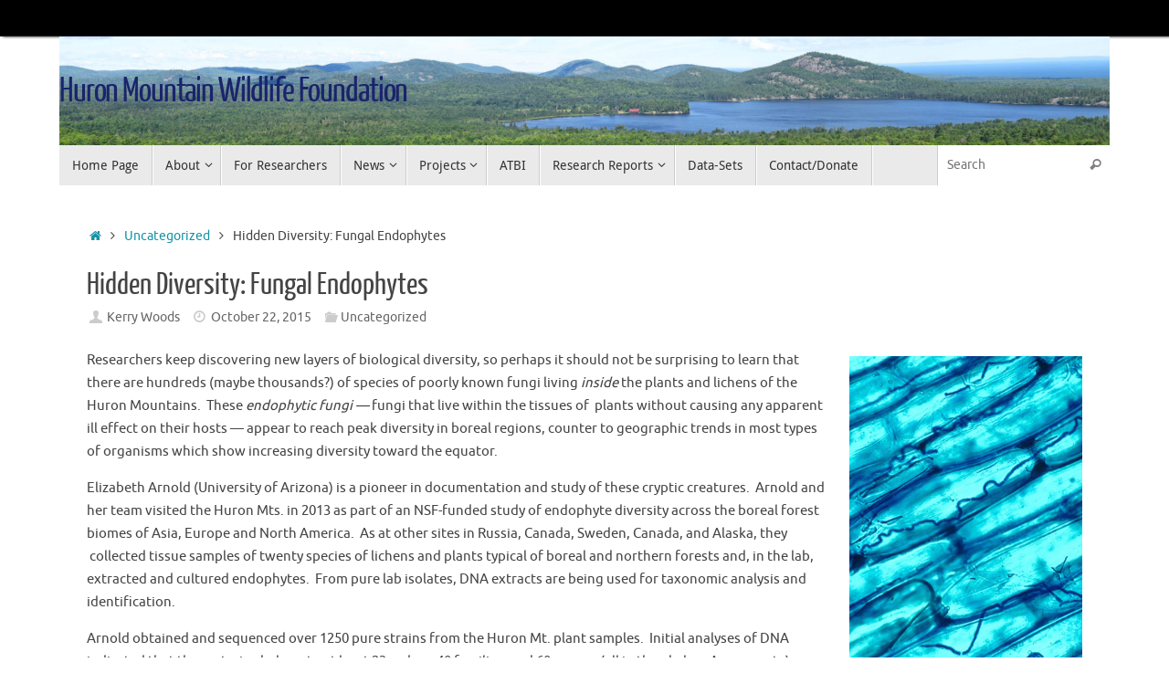

--- FILE ---
content_type: text/html; charset=UTF-8
request_url: https://www.hmwf.org/2015/10/hidden-diversity-fungal-endophytes/
body_size: 11941
content:
<!DOCTYPE html>
<html lang="en-US">
<head>
<meta name="viewport" content="width=device-width, user-scalable=no, initial-scale=1.0, minimum-scale=1.0, maximum-scale=1.0">
<meta http-equiv="Content-Type" content="text/html; charset=UTF-8" />
<link rel="profile" href="http://gmpg.org/xfn/11" />
<link rel="pingback" href="https://www.hmwf.org/wp/xmlrpc.php" />
<title>Hidden Diversity: Fungal Endophytes &#8211; Huron Mountain Wildlife Foundation</title>
<meta name='robots' content='max-image-preview:large' />
<link rel='dns-prefetch' href='//s.w.org' />
<link rel="alternate" type="application/rss+xml" title="Huron Mountain Wildlife Foundation &raquo; Feed" href="https://www.hmwf.org/feed/" />
<link rel="alternate" type="application/rss+xml" title="Huron Mountain Wildlife Foundation &raquo; Comments Feed" href="https://www.hmwf.org/comments/feed/" />
<link rel="alternate" type="application/rss+xml" title="Huron Mountain Wildlife Foundation &raquo; Hidden Diversity: Fungal Endophytes Comments Feed" href="https://www.hmwf.org/2015/10/hidden-diversity-fungal-endophytes/feed/" />
<script type="text/javascript">
window._wpemojiSettings = {"baseUrl":"https:\/\/s.w.org\/images\/core\/emoji\/14.0.0\/72x72\/","ext":".png","svgUrl":"https:\/\/s.w.org\/images\/core\/emoji\/14.0.0\/svg\/","svgExt":".svg","source":{"concatemoji":"https:\/\/www.hmwf.org\/wp\/wp-includes\/js\/wp-emoji-release.min.js?ver=6.0.11"}};
/*! This file is auto-generated */
!function(e,a,t){var n,r,o,i=a.createElement("canvas"),p=i.getContext&&i.getContext("2d");function s(e,t){var a=String.fromCharCode,e=(p.clearRect(0,0,i.width,i.height),p.fillText(a.apply(this,e),0,0),i.toDataURL());return p.clearRect(0,0,i.width,i.height),p.fillText(a.apply(this,t),0,0),e===i.toDataURL()}function c(e){var t=a.createElement("script");t.src=e,t.defer=t.type="text/javascript",a.getElementsByTagName("head")[0].appendChild(t)}for(o=Array("flag","emoji"),t.supports={everything:!0,everythingExceptFlag:!0},r=0;r<o.length;r++)t.supports[o[r]]=function(e){if(!p||!p.fillText)return!1;switch(p.textBaseline="top",p.font="600 32px Arial",e){case"flag":return s([127987,65039,8205,9895,65039],[127987,65039,8203,9895,65039])?!1:!s([55356,56826,55356,56819],[55356,56826,8203,55356,56819])&&!s([55356,57332,56128,56423,56128,56418,56128,56421,56128,56430,56128,56423,56128,56447],[55356,57332,8203,56128,56423,8203,56128,56418,8203,56128,56421,8203,56128,56430,8203,56128,56423,8203,56128,56447]);case"emoji":return!s([129777,127995,8205,129778,127999],[129777,127995,8203,129778,127999])}return!1}(o[r]),t.supports.everything=t.supports.everything&&t.supports[o[r]],"flag"!==o[r]&&(t.supports.everythingExceptFlag=t.supports.everythingExceptFlag&&t.supports[o[r]]);t.supports.everythingExceptFlag=t.supports.everythingExceptFlag&&!t.supports.flag,t.DOMReady=!1,t.readyCallback=function(){t.DOMReady=!0},t.supports.everything||(n=function(){t.readyCallback()},a.addEventListener?(a.addEventListener("DOMContentLoaded",n,!1),e.addEventListener("load",n,!1)):(e.attachEvent("onload",n),a.attachEvent("onreadystatechange",function(){"complete"===a.readyState&&t.readyCallback()})),(e=t.source||{}).concatemoji?c(e.concatemoji):e.wpemoji&&e.twemoji&&(c(e.twemoji),c(e.wpemoji)))}(window,document,window._wpemojiSettings);
</script>
<style type="text/css">
img.wp-smiley,
img.emoji {
	display: inline !important;
	border: none !important;
	box-shadow: none !important;
	height: 1em !important;
	width: 1em !important;
	margin: 0 0.07em !important;
	vertical-align: -0.1em !important;
	background: none !important;
	padding: 0 !important;
}
</style>
	<link rel='stylesheet' id='mediatagger-css'  href='https://www.hmwf.org/wp/wp-content/plugins/wp-mediatagger/mediatagger.css?ver=4.1.1' type='text/css' media='all' />
<link rel='stylesheet' id='wp-block-library-css'  href='https://www.hmwf.org/wp/wp-includes/css/dist/block-library/style.min.css?ver=6.0.11' type='text/css' media='all' />
<style id='global-styles-inline-css' type='text/css'>
body{--wp--preset--color--black: #000000;--wp--preset--color--cyan-bluish-gray: #abb8c3;--wp--preset--color--white: #ffffff;--wp--preset--color--pale-pink: #f78da7;--wp--preset--color--vivid-red: #cf2e2e;--wp--preset--color--luminous-vivid-orange: #ff6900;--wp--preset--color--luminous-vivid-amber: #fcb900;--wp--preset--color--light-green-cyan: #7bdcb5;--wp--preset--color--vivid-green-cyan: #00d084;--wp--preset--color--pale-cyan-blue: #8ed1fc;--wp--preset--color--vivid-cyan-blue: #0693e3;--wp--preset--color--vivid-purple: #9b51e0;--wp--preset--gradient--vivid-cyan-blue-to-vivid-purple: linear-gradient(135deg,rgba(6,147,227,1) 0%,rgb(155,81,224) 100%);--wp--preset--gradient--light-green-cyan-to-vivid-green-cyan: linear-gradient(135deg,rgb(122,220,180) 0%,rgb(0,208,130) 100%);--wp--preset--gradient--luminous-vivid-amber-to-luminous-vivid-orange: linear-gradient(135deg,rgba(252,185,0,1) 0%,rgba(255,105,0,1) 100%);--wp--preset--gradient--luminous-vivid-orange-to-vivid-red: linear-gradient(135deg,rgba(255,105,0,1) 0%,rgb(207,46,46) 100%);--wp--preset--gradient--very-light-gray-to-cyan-bluish-gray: linear-gradient(135deg,rgb(238,238,238) 0%,rgb(169,184,195) 100%);--wp--preset--gradient--cool-to-warm-spectrum: linear-gradient(135deg,rgb(74,234,220) 0%,rgb(151,120,209) 20%,rgb(207,42,186) 40%,rgb(238,44,130) 60%,rgb(251,105,98) 80%,rgb(254,248,76) 100%);--wp--preset--gradient--blush-light-purple: linear-gradient(135deg,rgb(255,206,236) 0%,rgb(152,150,240) 100%);--wp--preset--gradient--blush-bordeaux: linear-gradient(135deg,rgb(254,205,165) 0%,rgb(254,45,45) 50%,rgb(107,0,62) 100%);--wp--preset--gradient--luminous-dusk: linear-gradient(135deg,rgb(255,203,112) 0%,rgb(199,81,192) 50%,rgb(65,88,208) 100%);--wp--preset--gradient--pale-ocean: linear-gradient(135deg,rgb(255,245,203) 0%,rgb(182,227,212) 50%,rgb(51,167,181) 100%);--wp--preset--gradient--electric-grass: linear-gradient(135deg,rgb(202,248,128) 0%,rgb(113,206,126) 100%);--wp--preset--gradient--midnight: linear-gradient(135deg,rgb(2,3,129) 0%,rgb(40,116,252) 100%);--wp--preset--duotone--dark-grayscale: url('#wp-duotone-dark-grayscale');--wp--preset--duotone--grayscale: url('#wp-duotone-grayscale');--wp--preset--duotone--purple-yellow: url('#wp-duotone-purple-yellow');--wp--preset--duotone--blue-red: url('#wp-duotone-blue-red');--wp--preset--duotone--midnight: url('#wp-duotone-midnight');--wp--preset--duotone--magenta-yellow: url('#wp-duotone-magenta-yellow');--wp--preset--duotone--purple-green: url('#wp-duotone-purple-green');--wp--preset--duotone--blue-orange: url('#wp-duotone-blue-orange');--wp--preset--font-size--small: 13px;--wp--preset--font-size--medium: 20px;--wp--preset--font-size--large: 36px;--wp--preset--font-size--x-large: 42px;}.has-black-color{color: var(--wp--preset--color--black) !important;}.has-cyan-bluish-gray-color{color: var(--wp--preset--color--cyan-bluish-gray) !important;}.has-white-color{color: var(--wp--preset--color--white) !important;}.has-pale-pink-color{color: var(--wp--preset--color--pale-pink) !important;}.has-vivid-red-color{color: var(--wp--preset--color--vivid-red) !important;}.has-luminous-vivid-orange-color{color: var(--wp--preset--color--luminous-vivid-orange) !important;}.has-luminous-vivid-amber-color{color: var(--wp--preset--color--luminous-vivid-amber) !important;}.has-light-green-cyan-color{color: var(--wp--preset--color--light-green-cyan) !important;}.has-vivid-green-cyan-color{color: var(--wp--preset--color--vivid-green-cyan) !important;}.has-pale-cyan-blue-color{color: var(--wp--preset--color--pale-cyan-blue) !important;}.has-vivid-cyan-blue-color{color: var(--wp--preset--color--vivid-cyan-blue) !important;}.has-vivid-purple-color{color: var(--wp--preset--color--vivid-purple) !important;}.has-black-background-color{background-color: var(--wp--preset--color--black) !important;}.has-cyan-bluish-gray-background-color{background-color: var(--wp--preset--color--cyan-bluish-gray) !important;}.has-white-background-color{background-color: var(--wp--preset--color--white) !important;}.has-pale-pink-background-color{background-color: var(--wp--preset--color--pale-pink) !important;}.has-vivid-red-background-color{background-color: var(--wp--preset--color--vivid-red) !important;}.has-luminous-vivid-orange-background-color{background-color: var(--wp--preset--color--luminous-vivid-orange) !important;}.has-luminous-vivid-amber-background-color{background-color: var(--wp--preset--color--luminous-vivid-amber) !important;}.has-light-green-cyan-background-color{background-color: var(--wp--preset--color--light-green-cyan) !important;}.has-vivid-green-cyan-background-color{background-color: var(--wp--preset--color--vivid-green-cyan) !important;}.has-pale-cyan-blue-background-color{background-color: var(--wp--preset--color--pale-cyan-blue) !important;}.has-vivid-cyan-blue-background-color{background-color: var(--wp--preset--color--vivid-cyan-blue) !important;}.has-vivid-purple-background-color{background-color: var(--wp--preset--color--vivid-purple) !important;}.has-black-border-color{border-color: var(--wp--preset--color--black) !important;}.has-cyan-bluish-gray-border-color{border-color: var(--wp--preset--color--cyan-bluish-gray) !important;}.has-white-border-color{border-color: var(--wp--preset--color--white) !important;}.has-pale-pink-border-color{border-color: var(--wp--preset--color--pale-pink) !important;}.has-vivid-red-border-color{border-color: var(--wp--preset--color--vivid-red) !important;}.has-luminous-vivid-orange-border-color{border-color: var(--wp--preset--color--luminous-vivid-orange) !important;}.has-luminous-vivid-amber-border-color{border-color: var(--wp--preset--color--luminous-vivid-amber) !important;}.has-light-green-cyan-border-color{border-color: var(--wp--preset--color--light-green-cyan) !important;}.has-vivid-green-cyan-border-color{border-color: var(--wp--preset--color--vivid-green-cyan) !important;}.has-pale-cyan-blue-border-color{border-color: var(--wp--preset--color--pale-cyan-blue) !important;}.has-vivid-cyan-blue-border-color{border-color: var(--wp--preset--color--vivid-cyan-blue) !important;}.has-vivid-purple-border-color{border-color: var(--wp--preset--color--vivid-purple) !important;}.has-vivid-cyan-blue-to-vivid-purple-gradient-background{background: var(--wp--preset--gradient--vivid-cyan-blue-to-vivid-purple) !important;}.has-light-green-cyan-to-vivid-green-cyan-gradient-background{background: var(--wp--preset--gradient--light-green-cyan-to-vivid-green-cyan) !important;}.has-luminous-vivid-amber-to-luminous-vivid-orange-gradient-background{background: var(--wp--preset--gradient--luminous-vivid-amber-to-luminous-vivid-orange) !important;}.has-luminous-vivid-orange-to-vivid-red-gradient-background{background: var(--wp--preset--gradient--luminous-vivid-orange-to-vivid-red) !important;}.has-very-light-gray-to-cyan-bluish-gray-gradient-background{background: var(--wp--preset--gradient--very-light-gray-to-cyan-bluish-gray) !important;}.has-cool-to-warm-spectrum-gradient-background{background: var(--wp--preset--gradient--cool-to-warm-spectrum) !important;}.has-blush-light-purple-gradient-background{background: var(--wp--preset--gradient--blush-light-purple) !important;}.has-blush-bordeaux-gradient-background{background: var(--wp--preset--gradient--blush-bordeaux) !important;}.has-luminous-dusk-gradient-background{background: var(--wp--preset--gradient--luminous-dusk) !important;}.has-pale-ocean-gradient-background{background: var(--wp--preset--gradient--pale-ocean) !important;}.has-electric-grass-gradient-background{background: var(--wp--preset--gradient--electric-grass) !important;}.has-midnight-gradient-background{background: var(--wp--preset--gradient--midnight) !important;}.has-small-font-size{font-size: var(--wp--preset--font-size--small) !important;}.has-medium-font-size{font-size: var(--wp--preset--font-size--medium) !important;}.has-large-font-size{font-size: var(--wp--preset--font-size--large) !important;}.has-x-large-font-size{font-size: var(--wp--preset--font-size--x-large) !important;}
</style>
<link rel='stylesheet' id='ez-icomoon-css'  href='https://www.hmwf.org/wp/wp-content/plugins/easy-table-of-contents/vendor/icomoon/style.min.css?ver=2.0.17' type='text/css' media='all' />
<link rel='stylesheet' id='ez-toc-css'  href='https://www.hmwf.org/wp/wp-content/plugins/easy-table-of-contents/assets/css/screen.min.css?ver=2.0.17' type='text/css' media='all' />
<style id='ez-toc-inline-css' type='text/css'>
div#ez-toc-container p.ez-toc-title {font-size: 120%;}div#ez-toc-container p.ez-toc-title {font-weight: 500;}div#ez-toc-container ul li {font-size: 95%;}
</style>
<link rel='stylesheet' id='tempera-fonts-css'  href='https://www.hmwf.org/wp/wp-content/themes/tempera/fonts/fontfaces.css?ver=1.7.2' type='text/css' media='all' />
<link rel='stylesheet' id='tempera-style-css'  href='https://www.hmwf.org/wp/wp-content/themes/tempera/style.css?ver=1.7.2' type='text/css' media='all' />
<script type='text/javascript' src='https://www.hmwf.org/wp/wp-content/plugins/wp-mediatagger/mediatagger.js?ver=4.1.1' id='mediatagger-js'></script>
<script type='text/javascript' src='https://www.hmwf.org/wp/wp-includes/js/jquery/jquery.min.js?ver=3.6.0' id='jquery-core-js'></script>
<script type='text/javascript' src='https://www.hmwf.org/wp/wp-includes/js/jquery/jquery-migrate.min.js?ver=3.3.2' id='jquery-migrate-js'></script>
<link rel="https://api.w.org/" href="https://www.hmwf.org/wp-json/" /><link rel="alternate" type="application/json" href="https://www.hmwf.org/wp-json/wp/v2/posts/510" /><link rel="EditURI" type="application/rsd+xml" title="RSD" href="https://www.hmwf.org/wp/xmlrpc.php?rsd" />
<link rel="wlwmanifest" type="application/wlwmanifest+xml" href="https://www.hmwf.org/wp/wp-includes/wlwmanifest.xml" /> 
<meta name="generator" content="WordPress 6.0.11" />
<link rel="canonical" href="https://www.hmwf.org/2015/10/hidden-diversity-fungal-endophytes/" />
<link rel='shortlink' href='https://www.hmwf.org/?p=510' />
<link rel="alternate" type="application/json+oembed" href="https://www.hmwf.org/wp-json/oembed/1.0/embed?url=https%3A%2F%2Fwww.hmwf.org%2F2015%2F10%2Fhidden-diversity-fungal-endophytes%2F" />
<link rel="alternate" type="text/xml+oembed" href="https://www.hmwf.org/wp-json/oembed/1.0/embed?url=https%3A%2F%2Fwww.hmwf.org%2F2015%2F10%2Fhidden-diversity-fungal-endophytes%2F&#038;format=xml" />
<style type="text/css" id="custom-background-css">
body.custom-background { background-color: #ffffff; }
</style>
	<style type="text/css"> #header, #main, #topbar-inner { max-width: 1150px; } #container.one-column { } #container.two-columns-right #secondary { width:250px; float:right; } #container.two-columns-right #content { width:calc(100% - 280px); float:left; } #container.two-columns-left #primary { width:250px; float:left; } #container.two-columns-left #content { width:calc(100% - 280px); float:right; } #container.three-columns-right .sidey { width:125px; float:left; } #container.three-columns-right #primary { margin-left:15px; margin-right:15px; } #container.three-columns-right #content { width: calc(100% - 280px); float:left;} #container.three-columns-left .sidey { width:125px; float:left; } #container.three-columns-left #secondary {margin-left:15px; margin-right:15px; } #container.three-columns-left #content { width: calc(100% - 280px); float:right; } #container.three-columns-sided .sidey { width:125px; float:left; } #container.three-columns-sided #secondary { float:right; } #container.three-columns-sided #content { width: calc(100% - 310px); float:right; margin: 0 155px 0 -1150px; } body { font-family: Ubuntu; } #content h1.entry-title a, #content h2.entry-title a, #content h1.entry-title , #content h2.entry-title { font-family: "Yanone Kaffeesatz Regular"; } .widget-title, .widget-title a { font-family: "Open Sans Light"; } .entry-content h1, .entry-content h2, .entry-content h3, .entry-content h4, .entry-content h5, .entry-content h6, #comments #reply-title, .nivo-caption h2, #front-text1 h2, #front-text2 h2, .column-header-image, .column-header-noimage { font-family: "Open Sans Light"; } #site-title span a { font-family: "Yanone Kaffeesatz Regular"; } #access ul li a, #access ul li a span { font-family: "Droid Sans"; } body { color: #444444; background-color: #171717 } a { color: #1693A5; } a:hover,.entry-meta span a:hover, .comments-link a:hover { color: #D6341D; } #header { background-color: ; } #site-title span a { color:#1a246c; } #site-description { color:#999999; } .socials a { background-color: #1693A5; } .socials .socials-hover { background-color: #D6341D; } /* Main menu top level */ #access a, #nav-toggle span, li.menu-main-search .searchform input[type="search"] { color: #333333; } li.menu-main-search .searchform input[type="search"] { background-color: #ffffff; border-left-color: #cccccc; } #access, #nav-toggle {background-color: #EAEAEA; } #access > .menu > ul > li > a > span { border-color: #cccccc; -webkit-box-shadow: 1px 0 0 #ffffff; box-shadow: 1px 0 0 #ffffff; } /*.rtl #access > .menu > ul > li > a > span { -webkit-box-shadow: -1px 0 0 #ffffff; box-shadow: -1px 0 0 #ffffff; } */ #access a:hover {background-color: #f7f7f7; } #access ul li.current_page_item > a, #access ul li.current-menu-item > a, #access ul li.current_page_ancestor > a, #access ul li.current-menu-ancestor > a { background-color: #f7f7f7; } /* Main menu Submenus */ #access > .menu > ul > li > ul:before {border-bottom-color:#2D2D2D;} #access ul ul ul li:first-child:before { border-right-color:#2D2D2D;} #access ul ul li { background-color:#2D2D2D; border-top-color:#3b3b3b; border-bottom-color:#222222} #access ul ul li a{color:#BBBBBB} #access ul ul li a:hover{background:#3b3b3b} #access ul ul li.current_page_item > a, #access ul ul li.current-menu-item > a, #access ul ul li.current_page_ancestor > a, #access ul ul li.current-menu-ancestor > a { background-color:#3b3b3b; } #topbar { background-color: #000000;border-bottom-color:#282828; box-shadow:3px 0 3px #000000; } .topmenu ul li a, .topmenu .searchsubmit { color: #CCCCCC; } .topmenu ul li a:hover, .topmenu .searchform input[type="search"] { color: #EEEEEE; border-bottom-color: rgba( 22,147,165, 0.5); } #main { background-color: #FFFFFF; } #author-info, #entry-author-info, #content .page-title { border-color: #1693A5; background: #F7F7F7; } #entry-author-info #author-avatar, #author-info #author-avatar { border-color: #EEEEEE; } .sidey .widget-container { color: #333333; background-color: ; } .sidey .widget-title { color: #666666; background-color: #F7F7F7;border-color:#cfcfcf;} .sidey .widget-container a {color:;} .sidey .widget-container a:hover {color:;} .entry-content h1, .entry-content h2, .entry-content h3, .entry-content h4, .entry-content h5, .entry-content h6 { color: #444444; } .sticky .entry-header {border-color:#1693A5 } .entry-title, .entry-title a { color: #444444; } .entry-title a:hover { color: #000000; } #content span.entry-format { color: #333333; background-color: #EAEAEA; } #footer { color: #AAAAAA; background-color: ; } #footer2 { color: #AAAAAA; background-color: #F7F7F7; } #footer a { color: ; } #footer a:hover { color: ; } #footer2 a, .footermenu ul li:after { color: ; } #footer2 a:hover { color: ; } #footer .widget-container { color: #333333; background-color: ; } #footer .widget-title { color: #666666; background-color: #F7F7F7;border-color:#cfcfcf } a.continue-reading-link, #cryout_ajax_more_trigger { color:#333333; background:#EAEAEA; border-bottom-color:#1693A5; } a.continue-reading-link:hover { border-bottom-color:#D6341D; } a.continue-reading-link i.crycon-right-dir {color:#1693A5} a.continue-reading-link:hover i.crycon-right-dir {color:#D6341D} .page-link a, .page-link > span > em {border-color:#CCCCCC} .columnmore a {background:#1693A5;color:#F7F7F7} .columnmore a:hover {background:#D6341D;} .button, #respond .form-submit input#submit, input[type="submit"], input[type="reset"] { background-color: #1693A5; } .button:hover, #respond .form-submit input#submit:hover { background-color: #D6341D; } .entry-content tr th, .entry-content thead th { color: #444444; } .entry-content table, .entry-content fieldset, .entry-content tr td, .entry-content tr th, .entry-content thead th { border-color: #CCCCCC; } .entry-content tr.even td { background-color: #F7F7F7 !important; } hr { border-color: #CCCCCC; } input[type="text"], input[type="password"], input[type="email"], textarea, select, input[type="color"],input[type="date"],input[type="datetime"],input[type="datetime-local"],input[type="month"],input[type="number"],input[type="range"], input[type="search"],input[type="tel"],input[type="time"],input[type="url"],input[type="week"] { background-color: #F7F7F7; border-color: #CCCCCC #EEEEEE #EEEEEE #CCCCCC; color: #444444; } input[type="submit"], input[type="reset"] { color: #FFFFFF; background-color: #1693A5; } input[type="text"]:hover, input[type="password"]:hover, input[type="email"]:hover, textarea:hover, input[type="color"]:hover, input[type="date"]:hover, input[type="datetime"]:hover, input[type="datetime-local"]:hover, input[type="month"]:hover, input[type="number"]:hover, input[type="range"]:hover, input[type="search"]:hover, input[type="tel"]:hover, input[type="time"]:hover, input[type="url"]:hover, input[type="week"]:hover { background-color: rgba(247,247,247,0.4); } .entry-content pre { border-color: #CCCCCC; border-bottom-color:#1693A5;} .entry-content code { background-color:#F7F7F7;} .entry-content blockquote { border-color: #EEEEEE; } abbr, acronym { border-color: #444444; } .comment-meta a { color: #444444; } #respond .form-allowed-tags { color: #999999; } .entry-meta .crycon-metas:before {color:#CCCCCC;} .entry-meta span a, .comments-link a, .entry-meta {color:#666666;} .entry-meta span a:hover, .comments-link a:hover {color:;} .nav-next a:hover {} .nav-previous a:hover { } .pagination { border-color:#ededed;} .pagination span, .pagination a { background:#F7F7F7; border-left-color:#dddddd; border-right-color:#ffffff; } .pagination a:hover { background: #ffffff; } #searchform input[type="text"] {color:#999999;} .caption-accented .wp-caption { background-color:rgba(22,147,165,0.8); color:#FFFFFF} .tempera-image-one .entry-content img[class*='align'], .tempera-image-one .entry-summary img[class*='align'], .tempera-image-two .entry-content img[class*='align'], .tempera-image-two .entry-summary img[class*='align'], .tempera-image-one .entry-content [class*='wp-block'][class*='align'] img, .tempera-image-one .entry-summary [class*='wp-block'][class*='align'] img, .tempera-image-two .entry-content [class*='wp-block'][class*='align'] img, .tempera-image-two .entry-summary [class*='wp-block'][class*='align'] img { border-color:#1693A5;} html { font-size:15px; line-height:1.7; } .entry-content, .entry-summary, #frontpage blockquote { text-align:Default; } .entry-content, .entry-summary, .widget-area { word-spacing:Default; letter-spacing:; } #content h1.entry-title, #content h2.entry-title { font-size:34px ;} .widget-title, .widget-title a { font-size:18px ;} h1 { font-size: 2.526em; } h2 { font-size: 2.202em; } h3 { font-size: 1.878em; } h4 { font-size: 1.554em; } h5 { font-size: 1.23em; } h6 { font-size: 0.906em; } #site-title { font-size:38px ;} #access ul li a, li.menu-main-search .searchform input[type="search"] { font-size:14px ;} .nocomments, .nocomments2 {display:none;} #header-container > div { margin:40px 0 0 0px;} .entry-content p, .entry-content ul, .entry-content ol, .entry-content dd, .entry-content pre, .entry-content hr, .commentlist p { margin-bottom: 1.0em; } #toTop {background:#FFFFFF;margin-left:1300px;} #toTop:hover .crycon-back2top:before {color:#D6341D;} #main {margin-top:20px; } #forbottom {margin-left: 30px; margin-right: 30px;} #header-widget-area { width: 33%; } #branding { height:120px; } @media (max-width: 1920px) {#branding, #bg_image { height:auto; max-width:100%; min-height:inherit !important; display: block; } } </style> 
<style type="text/css">/* Tempera Custom CSS */</style>
<link rel='stylesheet' id='tempera-style-mobile'  href='https://www.hmwf.org/wp/wp-content/themes/tempera/styles/style-mobile.css?ver=1.7.2' type='text/css' media='all' />	<!--[if lt IE 9]>
	<script>
	document.createElement('header');
	document.createElement('nav');
	document.createElement('section');
	document.createElement('article');
	document.createElement('aside');
	document.createElement('footer');
	</script>
	<![endif]-->
			<style type="text/css" id="wp-custom-css">
			figcaption.wp-caption-text {
display: block !important;
position: relative !important;
right: auto !important;
width: 100% !important;
}		</style>
		</head>
<body class="post-template-default single single-post postid-510 single-format-standard custom-background tempera-image-none caption-simple tempera-menu-left">

<svg xmlns="http://www.w3.org/2000/svg" viewBox="0 0 0 0" width="0" height="0" focusable="false" role="none" style="visibility: hidden; position: absolute; left: -9999px; overflow: hidden;" ><defs><filter id="wp-duotone-dark-grayscale"><feColorMatrix color-interpolation-filters="sRGB" type="matrix" values=" .299 .587 .114 0 0 .299 .587 .114 0 0 .299 .587 .114 0 0 .299 .587 .114 0 0 " /><feComponentTransfer color-interpolation-filters="sRGB" ><feFuncR type="table" tableValues="0 0.49803921568627" /><feFuncG type="table" tableValues="0 0.49803921568627" /><feFuncB type="table" tableValues="0 0.49803921568627" /><feFuncA type="table" tableValues="1 1" /></feComponentTransfer><feComposite in2="SourceGraphic" operator="in" /></filter></defs></svg><svg xmlns="http://www.w3.org/2000/svg" viewBox="0 0 0 0" width="0" height="0" focusable="false" role="none" style="visibility: hidden; position: absolute; left: -9999px; overflow: hidden;" ><defs><filter id="wp-duotone-grayscale"><feColorMatrix color-interpolation-filters="sRGB" type="matrix" values=" .299 .587 .114 0 0 .299 .587 .114 0 0 .299 .587 .114 0 0 .299 .587 .114 0 0 " /><feComponentTransfer color-interpolation-filters="sRGB" ><feFuncR type="table" tableValues="0 1" /><feFuncG type="table" tableValues="0 1" /><feFuncB type="table" tableValues="0 1" /><feFuncA type="table" tableValues="1 1" /></feComponentTransfer><feComposite in2="SourceGraphic" operator="in" /></filter></defs></svg><svg xmlns="http://www.w3.org/2000/svg" viewBox="0 0 0 0" width="0" height="0" focusable="false" role="none" style="visibility: hidden; position: absolute; left: -9999px; overflow: hidden;" ><defs><filter id="wp-duotone-purple-yellow"><feColorMatrix color-interpolation-filters="sRGB" type="matrix" values=" .299 .587 .114 0 0 .299 .587 .114 0 0 .299 .587 .114 0 0 .299 .587 .114 0 0 " /><feComponentTransfer color-interpolation-filters="sRGB" ><feFuncR type="table" tableValues="0.54901960784314 0.98823529411765" /><feFuncG type="table" tableValues="0 1" /><feFuncB type="table" tableValues="0.71764705882353 0.25490196078431" /><feFuncA type="table" tableValues="1 1" /></feComponentTransfer><feComposite in2="SourceGraphic" operator="in" /></filter></defs></svg><svg xmlns="http://www.w3.org/2000/svg" viewBox="0 0 0 0" width="0" height="0" focusable="false" role="none" style="visibility: hidden; position: absolute; left: -9999px; overflow: hidden;" ><defs><filter id="wp-duotone-blue-red"><feColorMatrix color-interpolation-filters="sRGB" type="matrix" values=" .299 .587 .114 0 0 .299 .587 .114 0 0 .299 .587 .114 0 0 .299 .587 .114 0 0 " /><feComponentTransfer color-interpolation-filters="sRGB" ><feFuncR type="table" tableValues="0 1" /><feFuncG type="table" tableValues="0 0.27843137254902" /><feFuncB type="table" tableValues="0.5921568627451 0.27843137254902" /><feFuncA type="table" tableValues="1 1" /></feComponentTransfer><feComposite in2="SourceGraphic" operator="in" /></filter></defs></svg><svg xmlns="http://www.w3.org/2000/svg" viewBox="0 0 0 0" width="0" height="0" focusable="false" role="none" style="visibility: hidden; position: absolute; left: -9999px; overflow: hidden;" ><defs><filter id="wp-duotone-midnight"><feColorMatrix color-interpolation-filters="sRGB" type="matrix" values=" .299 .587 .114 0 0 .299 .587 .114 0 0 .299 .587 .114 0 0 .299 .587 .114 0 0 " /><feComponentTransfer color-interpolation-filters="sRGB" ><feFuncR type="table" tableValues="0 0" /><feFuncG type="table" tableValues="0 0.64705882352941" /><feFuncB type="table" tableValues="0 1" /><feFuncA type="table" tableValues="1 1" /></feComponentTransfer><feComposite in2="SourceGraphic" operator="in" /></filter></defs></svg><svg xmlns="http://www.w3.org/2000/svg" viewBox="0 0 0 0" width="0" height="0" focusable="false" role="none" style="visibility: hidden; position: absolute; left: -9999px; overflow: hidden;" ><defs><filter id="wp-duotone-magenta-yellow"><feColorMatrix color-interpolation-filters="sRGB" type="matrix" values=" .299 .587 .114 0 0 .299 .587 .114 0 0 .299 .587 .114 0 0 .299 .587 .114 0 0 " /><feComponentTransfer color-interpolation-filters="sRGB" ><feFuncR type="table" tableValues="0.78039215686275 1" /><feFuncG type="table" tableValues="0 0.94901960784314" /><feFuncB type="table" tableValues="0.35294117647059 0.47058823529412" /><feFuncA type="table" tableValues="1 1" /></feComponentTransfer><feComposite in2="SourceGraphic" operator="in" /></filter></defs></svg><svg xmlns="http://www.w3.org/2000/svg" viewBox="0 0 0 0" width="0" height="0" focusable="false" role="none" style="visibility: hidden; position: absolute; left: -9999px; overflow: hidden;" ><defs><filter id="wp-duotone-purple-green"><feColorMatrix color-interpolation-filters="sRGB" type="matrix" values=" .299 .587 .114 0 0 .299 .587 .114 0 0 .299 .587 .114 0 0 .299 .587 .114 0 0 " /><feComponentTransfer color-interpolation-filters="sRGB" ><feFuncR type="table" tableValues="0.65098039215686 0.40392156862745" /><feFuncG type="table" tableValues="0 1" /><feFuncB type="table" tableValues="0.44705882352941 0.4" /><feFuncA type="table" tableValues="1 1" /></feComponentTransfer><feComposite in2="SourceGraphic" operator="in" /></filter></defs></svg><svg xmlns="http://www.w3.org/2000/svg" viewBox="0 0 0 0" width="0" height="0" focusable="false" role="none" style="visibility: hidden; position: absolute; left: -9999px; overflow: hidden;" ><defs><filter id="wp-duotone-blue-orange"><feColorMatrix color-interpolation-filters="sRGB" type="matrix" values=" .299 .587 .114 0 0 .299 .587 .114 0 0 .299 .587 .114 0 0 .299 .587 .114 0 0 " /><feComponentTransfer color-interpolation-filters="sRGB" ><feFuncR type="table" tableValues="0.098039215686275 1" /><feFuncG type="table" tableValues="0 0.66274509803922" /><feFuncB type="table" tableValues="0.84705882352941 0.41960784313725" /><feFuncA type="table" tableValues="1 1" /></feComponentTransfer><feComposite in2="SourceGraphic" operator="in" /></filter></defs></svg>
<div id="wrapper" class="hfeed">
<div id="topbar" ><div id="topbar-inner">  </div></div>

<div id="header-full">
	<header id="header">
		<div id="masthead">
			<div id="branding" role="banner" >
				<img id="bg_image" alt="" title="" src="https://www.hmwf.org/wp/wp-content/uploads/2020/04/cropped-from-fungus-fortress-Ives-Hill-crop-scaled-1.jpg"  />	<div id="header-container">
	<div><div id="site-title"><span> <a href="https://www.hmwf.org/" title="Huron Mountain Wildlife Foundation" rel="home">Huron Mountain Wildlife Foundation</a> </span></div><div id="site-description" ></div></div></div>								<div style="clear:both;"></div>
			</div><!-- #branding -->
			<a id="nav-toggle"><span>&nbsp;</span></a>
			<nav id="access" role="navigation">
					<div class="skip-link screen-reader-text"><a href="#content" title="Skip to content">
		Skip to content	</a></div>
	<div class="menu"><ul id="prime_nav" class="menu"><li id="menu-item-112" class="menu-item menu-item-type-post_type menu-item-object-page menu-item-112"><a href="https://www.hmwf.org/home-page/"><span>Home Page</span></a></li>
<li id="menu-item-105" class="menu-item menu-item-type-post_type menu-item-object-page menu-item-has-children menu-item-105"><a href="https://www.hmwf.org/about-hmwf-2/"><span>About</span></a>
<ul class="sub-menu">
	<li id="menu-item-1098" class="menu-item menu-item-type-post_type menu-item-object-page menu-item-1098"><a href="https://www.hmwf.org/about-hmwf-2/about-hmwf/"><span>About HMWF</span></a></li>
	<li id="menu-item-1104" class="menu-item menu-item-type-post_type menu-item-object-page menu-item-1104"><a href="https://www.hmwf.org/about-hmwf-2/kerry-d-woods/"><span>Director of Research, Kerry Woods</span></a></li>
	<li id="menu-item-106" class="menu-item menu-item-type-post_type menu-item-object-page menu-item-106"><a href="https://www.hmwf.org/about-hmwf-2/field-station/"><span>Ives Lake Field Station</span></a></li>
	<li id="menu-item-107" class="menu-item menu-item-type-post_type menu-item-object-page menu-item-107"><a href="https://www.hmwf.org/about-hmwf-2/research-area/"><span>Research Area</span></a></li>
</ul>
</li>
<li id="menu-item-111" class="menu-item menu-item-type-post_type menu-item-object-page menu-item-111"><a href="https://www.hmwf.org/for-researchers/"><span>For Researchers</span></a></li>
<li id="menu-item-104" class="menu-item menu-item-type-post_type menu-item-object-page menu-item-has-children menu-item-104"><a href="https://www.hmwf.org/news/"><span>News</span></a>
<ul class="sub-menu">
	<li id="menu-item-140" class="menu-item menu-item-type-post_type menu-item-object-page menu-item-140"><a href="https://www.hmwf.org/news/newsletters/"><span>Newsletters</span></a></li>
	<li id="menu-item-139" class="menu-item menu-item-type-post_type menu-item-object-page menu-item-139"><a href="https://www.hmwf.org/news/manierre-award/"><span>Manierre Award winners</span></a></li>
</ul>
</li>
<li id="menu-item-103" class="menu-item menu-item-type-post_type menu-item-object-page menu-item-has-children menu-item-103"><a href="https://www.hmwf.org/research/"><span>Projects</span></a>
<ul class="sub-menu">
	<li id="menu-item-548" class="menu-item menu-item-type-post_type menu-item-object-page menu-item-548"><a href="https://www.hmwf.org/research/2014-projects/"><span>2014 projects</span></a></li>
	<li id="menu-item-547" class="menu-item menu-item-type-post_type menu-item-object-page menu-item-547"><a href="https://www.hmwf.org/research/2016-projects/"><span>2016 projects</span></a></li>
	<li id="menu-item-704" class="menu-item menu-item-type-post_type menu-item-object-page menu-item-704"><a href="https://www.hmwf.org/research/2018-projects/"><span>2018 projects</span></a></li>
	<li id="menu-item-847" class="menu-item menu-item-type-post_type menu-item-object-page menu-item-847"><a href="https://www.hmwf.org/research/2020-projects/"><span>2020 Projects</span></a></li>
	<li id="menu-item-1118" class="menu-item menu-item-type-post_type menu-item-object-page menu-item-1118"><a href="https://www.hmwf.org/research/2022-projects/"><span>2022 Projects</span></a></li>
	<li id="menu-item-1212" class="menu-item menu-item-type-post_type menu-item-object-page menu-item-1212"><a href="https://www.hmwf.org/research/2024-projects/"><span>2024 Projects</span></a></li>
</ul>
</li>
<li id="menu-item-108" class="menu-item menu-item-type-post_type menu-item-object-page menu-item-108"><a title="All Taxa Biodiversity Inventory" href="https://www.hmwf.org/atbi/"><span>ATBI</span></a></li>
<li id="menu-item-109" class="menu-item menu-item-type-post_type menu-item-object-page menu-item-has-children menu-item-109"><a href="https://www.hmwf.org/archives/"><span>Research Reports</span></a>
<ul class="sub-menu">
	<li id="menu-item-110" class="menu-item menu-item-type-post_type menu-item-object-page menu-item-110"><a href="https://www.hmwf.org/archives/reports/"><span>Reports to HMWF</span></a></li>
	<li id="menu-item-141" class="menu-item menu-item-type-post_type menu-item-object-page menu-item-141"><a href="https://www.hmwf.org/archives/published-research/"><span>Peer-Reviewed Publications</span></a></li>
	<li id="menu-item-218" class="menu-item menu-item-type-post_type menu-item-object-page menu-item-218"><a href="https://www.hmwf.org/archives/theses/"><span>Theses</span></a></li>
	<li id="menu-item-154" class="menu-item menu-item-type-post_type menu-item-object-page menu-item-154"><a href="https://www.hmwf.org/archives/search-page-for-research-reports/"><span>Search page for research reports</span></a></li>
</ul>
</li>
<li id="menu-item-891" class="menu-item menu-item-type-post_type menu-item-object-page menu-item-891"><a href="https://www.hmwf.org/archives/data/"><span>Data-Sets</span></a></li>
<li id="menu-item-121" class="menu-item menu-item-type-post_type menu-item-object-page menu-item-121"><a href="https://www.hmwf.org/contact-us/"><span>Contact/Donate</span></a></li>
<li class='menu-main-search'> 
<form role="search" method="get" class="searchform" action="https://www.hmwf.org/">
	<label>
		<span class="screen-reader-text">Search for:</span>
		<input type="search" class="s" placeholder="Search" value="" name="s" />
	</label>
	<button type="submit" class="searchsubmit"><span class="screen-reader-text">Search</span><i class="crycon-search"></i></button>
</form>
 </li></ul></div>			</nav><!-- #access -->
		</div><!-- #masthead -->
	</header><!-- #header -->
</div><!-- #header-full -->

<div style="clear:both;height:0;"> </div>

<div id="main" class="main">
		<div id="toTop"><i class="crycon-back2top"></i> </div>	<div  id="forbottom" >
		
		<div style="clear:both;"> </div>

		
		<section id="container" class="one-column">
			<div id="content" role="main">
			<div class="breadcrumbs"><a href="https://www.hmwf.org"><i class="crycon-homebread"></i><span class="screen-reader-text">Home</span></a><i class="crycon-angle-right"></i> <a href="https://www.hmwf.org/category/uncategorized/">Uncategorized</a> <i class="crycon-angle-right"></i> <span class="current">Hidden Diversity: Fungal Endophytes</span></div><!--breadcrumbs-->

				<div id="post-510" class="post-510 post type-post status-publish format-standard hentry category-uncategorized">
					<h1 class="entry-title">Hidden Diversity: Fungal Endophytes</h1>
										<div class="entry-meta">
						<span class="author vcard" ><i class="crycon-author crycon-metas" title="Author "></i>
					<a class="url fn n" rel="author" href="https://www.hmwf.org/author/kdwoods53/" title="View all posts by Kerry Woods">Kerry Woods</a></span><span><i class="crycon-time crycon-metas" title="Date"></i>
				<time class="onDate date published" datetime="2015-10-22T01:51:46+00:00">
					<a href="https://www.hmwf.org/2015/10/hidden-diversity-fungal-endophytes/" rel="bookmark">October 22, 2015</a>
				</time>
			   </span><time class="updated"  datetime="2015-10-22T01:51:46+00:00">October 22, 2015</time><span class="bl_categ"><i class="crycon-folder-open crycon-metas" title="Categories"></i><a href="https://www.hmwf.org/category/uncategorized/" rel="tag">Uncategorized</a></span> 					</div><!-- .entry-meta -->

					<div class="entry-content">
						<div id="attachment_511" style="width: 255px" class="wp-caption alignright"><a href="http://www.hmwf.org/wp/wp-content/uploads/2015/10/Neotyphodium_coenophialum.jpg"><img aria-describedby="caption-attachment-511" class="wp-image-511" src="http://www.hmwf.org/wp/wp-content/uploads/2015/10/Neotyphodium_coenophialum-204x300.jpg" alt="Neotyphodium_coenophialum" width="245" height="360" srcset="https://www.hmwf.org/wp/wp-content/uploads/2015/10/Neotyphodium_coenophialum-204x300.jpg 204w, https://www.hmwf.org/wp/wp-content/uploads/2015/10/Neotyphodium_coenophialum-696x1024.jpg 696w, https://www.hmwf.org/wp/wp-content/uploads/2015/10/Neotyphodium_coenophialum-102x150.jpg 102w, https://www.hmwf.org/wp/wp-content/uploads/2015/10/Neotyphodium_coenophialum.jpg 1836w" sizes="(max-width: 245px) 100vw, 245px" /></a><p id="caption-attachment-511" class="wp-caption-text">Filaments of the endophytic fungus <i>Neotyphodium coenophialum</i> growing in the intercellular spaces of a grass. (image by Nick Hill, from USDA-ARS: http://www.ars.usda.gov/is/graphics/photos/jul00/k8931-2.htm)</p></div>
<p>Researchers keep discovering new layers of biological diversity, so perhaps it should not be surprising to learn that there are hundreds (maybe thousands?) of species of poorly known fungi living <em>inside</em> the plants and lichens of the Huron Mountains.  These <i>endophytic fungi &#8212; </i>fungi that live within the tissues of  plants without causing any apparent ill effect on their hosts &#8212; appear to reach peak diversity in boreal regions, counter to geographic trends in most types of organisms which show increasing diversity toward the equator.</p>
<p>Elizabeth Arnold (University of Arizona) is a pioneer in documentation and study of these cryptic creatures.  Arnold and her team visited the Huron Mts. in 2013 as part of an NSF-funded study of endophyte diversity across the boreal forest biomes of Asia, Europe and North America.  As at other sites in Russia, Canada, Sweden, Canada, and Alaska, they  collected tissue samples of twenty species of lichens and plants typical of boreal and northern forests and, in the lab, extracted and cultured endophytes.  From pure lab isolates, DNA extracts are being used for taxonomic analysis and identification.</p>
<p>Arnold obtained and sequenced over 1250 pure strains from the Huron Mt. plant samples.  Initial analyses of DNA indicated that these strains belong to at least 23 orders, 40 families, and 60 genera (all in the phylum Ascomycota).  While distinguishing cultures at the species level is difficult, Arnold reports, &#8220;a minimum of 123 species &#8230; [with a] true number likely to be between 150 and 300 species.&#8221;  More precise identification is ongoing. And this is from only 20 species of host plants and lichens; currently, about 1200 species of plants (including mosses) and over 300 species of lichens are known from the Huron Mts.</p>
<p>There is active research on the relationships of these fungi and their host plants; there is strong suggestion that some, at least, play a significant role in defending hosts against pathogens, and some may have value in medicinal applications.  Meanwhile, it may enhance enjoyment of the visible diversity of the Huron Mt. landscape to know that each plant and lichen hosts a largely unexplored and diverse ecosystem at the cellular level.</p>
											</div><!-- .entry-content -->


					<footer class="entry-meta">
						<span class="bl_bookmark"><i class="crycon-bookmark crycon-metas" title=" Bookmark the permalink"></i> <a href="https://www.hmwf.org/2015/10/hidden-diversity-fungal-endophytes/" title="Permalink to Hidden Diversity: Fungal Endophytes" rel="bookmark"> Bookmark</a>.</span>											</footer><!-- .entry-meta -->
				</div><!-- #post-## -->

				<div id="nav-below" class="navigation">
					<div class="nav-previous"><a href="https://www.hmwf.org/2015/08/2015-manierre-award-fire-and-the-huron-mountains/" rel="prev"><i class="meta-nav-prev"></i> 2015 Manierre Award &#8212; Fire and the Huron Mountains</a></div>
					<div class="nav-next"><a href="https://www.hmwf.org/2016/01/twenty-years-of-fungi/" rel="next">Twenty years of fungi <i class="meta-nav-next"></i></a></div>
				</div><!-- #nav-below -->

				 <div id="comments" class="hideme"> 	<p class="nocomments">Comments are closed.</p>
	</div><!-- #comments -->


						</div><!-- #content -->
			</section><!-- #container -->

	<div style="clear:both;"></div>
	</div> <!-- #forbottom -->


	<footer id="footer" role="contentinfo">
		<div id="colophon">
		
			

			<div id="footer-widget-area"  role="complementary"  class="footerone" >

				<div id="first" class="widget-area">
					<ul class="xoxo">
						<li id="block-4" class="widget-container widget_block widget_text">
<p class="has-text-align-center has-medium-font-size"><strong>Follow HMWF at: </strong></p>
</li><li id="block-5" class="widget-container widget_block">
<div class="wp-container-2 wp-block-group"><div class="wp-block-group__inner-container">
<ul class="wp-container-1 wp-block-social-links items-justified-center"><li class="wp-social-link wp-social-link-facebook wp-block-social-link"><a href="https://www.facebook.com/TheHMWF"  class="wp-block-social-link-anchor"><svg width="24" height="24" viewBox="0 0 24 24" version="1.1" xmlns="http://www.w3.org/2000/svg" aria-hidden="true" focusable="false"><path d="M12 2C6.5 2 2 6.5 2 12c0 5 3.7 9.1 8.4 9.9v-7H7.9V12h2.5V9.8c0-2.5 1.5-3.9 3.8-3.9 1.1 0 2.2.2 2.2.2v2.5h-1.3c-1.2 0-1.6.8-1.6 1.6V12h2.8l-.4 2.9h-2.3v7C18.3 21.1 22 17 22 12c0-5.5-4.5-10-10-10z"></path></svg><span class="wp-block-social-link-label screen-reader-text">Facebook</span></a></li>

<li class="wp-social-link wp-social-link-twitter wp-block-social-link"><a href="https://twitter.com/TheHmwf"  class="wp-block-social-link-anchor"><svg width="24" height="24" viewBox="0 0 24 24" version="1.1" xmlns="http://www.w3.org/2000/svg" aria-hidden="true" focusable="false"><path d="M22.23,5.924c-0.736,0.326-1.527,0.547-2.357,0.646c0.847-0.508,1.498-1.312,1.804-2.27 c-0.793,0.47-1.671,0.812-2.606,0.996C18.324,4.498,17.257,4,16.077,4c-2.266,0-4.103,1.837-4.103,4.103 c0,0.322,0.036,0.635,0.106,0.935C8.67,8.867,5.647,7.234,3.623,4.751C3.27,5.357,3.067,6.062,3.067,6.814 c0,1.424,0.724,2.679,1.825,3.415c-0.673-0.021-1.305-0.206-1.859-0.513c0,0.017,0,0.034,0,0.052c0,1.988,1.414,3.647,3.292,4.023 c-0.344,0.094-0.707,0.144-1.081,0.144c-0.264,0-0.521-0.026-0.772-0.074c0.522,1.63,2.038,2.816,3.833,2.85 c-1.404,1.1-3.174,1.756-5.096,1.756c-0.331,0-0.658-0.019-0.979-0.057c1.816,1.164,3.973,1.843,6.29,1.843 c7.547,0,11.675-6.252,11.675-11.675c0-0.178-0.004-0.355-0.012-0.531C20.985,7.47,21.68,6.747,22.23,5.924z"></path></svg><span class="wp-block-social-link-label screen-reader-text">Twitter</span></a></li>

<li class="wp-social-link wp-social-link-instagram wp-block-social-link"><a href="https://www.instagram.com/thehmwf/"  class="wp-block-social-link-anchor"><svg width="24" height="24" viewBox="0 0 24 24" version="1.1" xmlns="http://www.w3.org/2000/svg" aria-hidden="true" focusable="false"><path d="M12,4.622c2.403,0,2.688,0.009,3.637,0.052c0.877,0.04,1.354,0.187,1.671,0.31c0.42,0.163,0.72,0.358,1.035,0.673 c0.315,0.315,0.51,0.615,0.673,1.035c0.123,0.317,0.27,0.794,0.31,1.671c0.043,0.949,0.052,1.234,0.052,3.637 s-0.009,2.688-0.052,3.637c-0.04,0.877-0.187,1.354-0.31,1.671c-0.163,0.42-0.358,0.72-0.673,1.035 c-0.315,0.315-0.615,0.51-1.035,0.673c-0.317,0.123-0.794,0.27-1.671,0.31c-0.949,0.043-1.233,0.052-3.637,0.052 s-2.688-0.009-3.637-0.052c-0.877-0.04-1.354-0.187-1.671-0.31c-0.42-0.163-0.72-0.358-1.035-0.673 c-0.315-0.315-0.51-0.615-0.673-1.035c-0.123-0.317-0.27-0.794-0.31-1.671C4.631,14.688,4.622,14.403,4.622,12 s0.009-2.688,0.052-3.637c0.04-0.877,0.187-1.354,0.31-1.671c0.163-0.42,0.358-0.72,0.673-1.035 c0.315-0.315,0.615-0.51,1.035-0.673c0.317-0.123,0.794-0.27,1.671-0.31C9.312,4.631,9.597,4.622,12,4.622 M12,3 C9.556,3,9.249,3.01,8.289,3.054C7.331,3.098,6.677,3.25,6.105,3.472C5.513,3.702,5.011,4.01,4.511,4.511 c-0.5,0.5-0.808,1.002-1.038,1.594C3.25,6.677,3.098,7.331,3.054,8.289C3.01,9.249,3,9.556,3,12c0,2.444,0.01,2.751,0.054,3.711 c0.044,0.958,0.196,1.612,0.418,2.185c0.23,0.592,0.538,1.094,1.038,1.594c0.5,0.5,1.002,0.808,1.594,1.038 c0.572,0.222,1.227,0.375,2.185,0.418C9.249,20.99,9.556,21,12,21s2.751-0.01,3.711-0.054c0.958-0.044,1.612-0.196,2.185-0.418 c0.592-0.23,1.094-0.538,1.594-1.038c0.5-0.5,0.808-1.002,1.038-1.594c0.222-0.572,0.375-1.227,0.418-2.185 C20.99,14.751,21,14.444,21,12s-0.01-2.751-0.054-3.711c-0.044-0.958-0.196-1.612-0.418-2.185c-0.23-0.592-0.538-1.094-1.038-1.594 c-0.5-0.5-1.002-0.808-1.594-1.038c-0.572-0.222-1.227-0.375-2.185-0.418C14.751,3.01,14.444,3,12,3L12,3z M12,7.378 c-2.552,0-4.622,2.069-4.622,4.622S9.448,16.622,12,16.622s4.622-2.069,4.622-4.622S14.552,7.378,12,7.378z M12,15 c-1.657,0-3-1.343-3-3s1.343-3,3-3s3,1.343,3,3S13.657,15,12,15z M16.804,6.116c-0.596,0-1.08,0.484-1.08,1.08 s0.484,1.08,1.08,1.08c0.596,0,1.08-0.484,1.08-1.08S17.401,6.116,16.804,6.116z"></path></svg><span class="wp-block-social-link-label screen-reader-text">Instagram</span></a></li></ul>
</div></div>
</li>					</ul>
				</div><!-- #first .widget-area -->



			</div><!-- #footer-widget-area -->
			
		</div><!-- #colophon -->

		<div id="footer2">
		
				<span style="display:block;float:right;text-align:right;padding:0 20px 5px;font-size:.9em;">
	Powered by <a target="_blank" href="http://www.cryoutcreations.eu" title="Tempera Theme by Cryout Creations">Tempera</a> &amp; <a target="_blank" href="http://wordpress.org/"
			title="Semantic Personal Publishing Platform">  WordPress.		</a>
	</span><!-- #site-info -->
				
		</div><!-- #footer2 -->

	</footer><!-- #footer -->

	</div><!-- #main -->
</div><!-- #wrapper -->


<style>.wp-container-1 {display: flex;gap: 0.5em;flex-wrap: wrap;align-items: center;}.wp-container-1 > * { margin: 0; }</style>
<style>.wp-container-2 > .alignleft { float: left; margin-inline-start: 0; margin-inline-end: 2em; }.wp-container-2 > .alignright { float: right; margin-inline-start: 2em; margin-inline-end: 0; }.wp-container-2 > .aligncenter { margin-left: auto !important; margin-right: auto !important; }</style>
<script type='text/javascript' id='tempera-frontend-js-extra'>
/* <![CDATA[ */
var tempera_settings = {"mobile":"1","fitvids":"1"};
/* ]]> */
</script>
<script type='text/javascript' src='https://www.hmwf.org/wp/wp-content/themes/tempera/js/frontend.js?ver=1.7.2' id='tempera-frontend-js'></script>
<script type='text/javascript' src='https://www.hmwf.org/wp/wp-includes/js/comment-reply.min.js?ver=6.0.11' id='comment-reply-js'></script>
	<script type="text/javascript">
	var cryout_global_content_width = 900;
	var cryout_toTop_offset = 1150;
			</script> 
</body>
</html>
